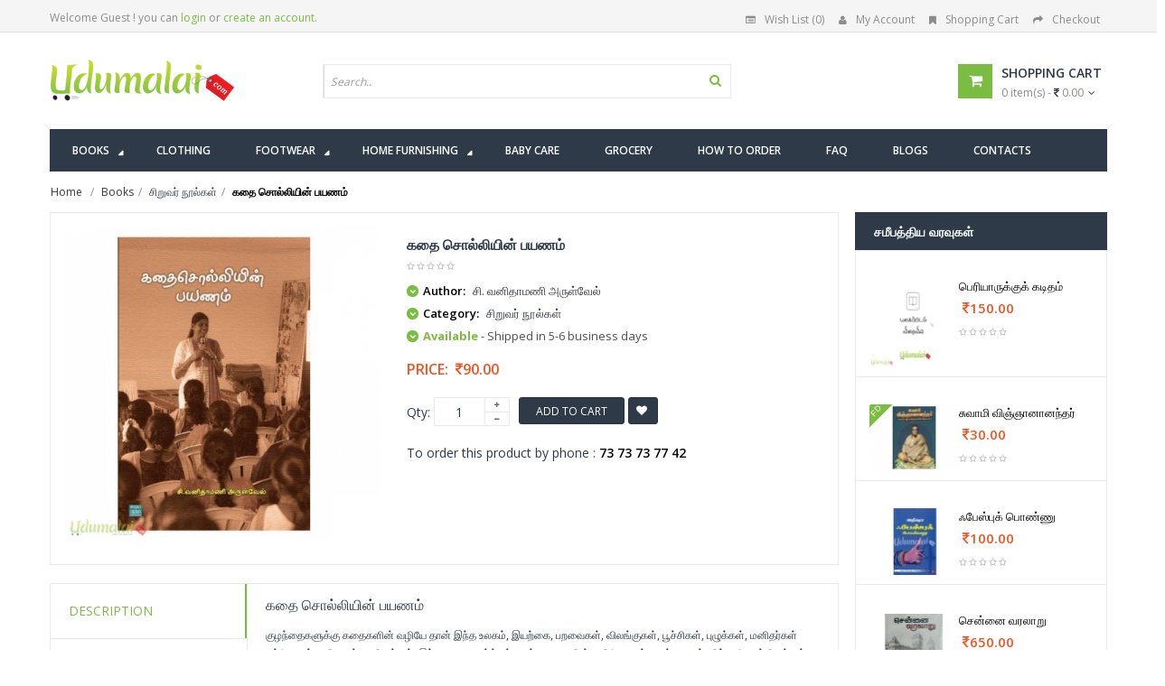

--- FILE ---
content_type: text/html; charset=UTF-8
request_url: https://www.udumalai.com/kathai-solliyin-payanam.htm
body_size: 95218
content:
<!DOCTYPE html>
<html dir="ltr" class="ltr" lang="en"><head>
<meta name="viewport" content="width=device-width">
<meta charset="UTF-8" />
<title>கதை சொல்லியின் பயணம் -  சி. வனிதாமணி அருள்வேல், Buy tamil book Kathai Solliyin Payanam online, C.Vanithamani Arulvel Books, சிறுவர் நூல்கள்</title>
<meta name="description" content="Buy tamil book கதை சொல்லியின் பயணம் online,  சி. வனிதாமணி அருள்வேல், Buy tamil book Kathai Solliyin Payanam online and authored by C.Vanithamani Arulvel, சிறுவர் நூல்கள், buy your favorite tamil books online" />
<meta name="keywords" content="Buy tamil book கதை சொல்லியின் பயணம் online, Buy  சி. வனிதாமணி அருள்வேல் Books, Buy கதை சொல்லியின் பயணம் Online, Buy tamil book Kathai Solliyin Payanam online, C.Vanithamani Arulvel Books, சிறுவர் நூல்கள்,," />
<meta property="og:site_name" content="udumalai.com" />
<meta property="og:title" content="கதை சொல்லியின் பயணம் -  சி. வனிதாமணி அருள்வேல், Buy tamil book Kathai Solliyin Payanam online, C.Vanithamani Arulvel Books, சிறுவர் நூல்கள்" />
<meta property="og:image" content="http://www.udumalai.com/p_images/main_thumb/kathai-solliyin-payanam-86587.jpg" />
<meta property="og:type" content="website" />
<meta property="og:description" content="Buy tamil book கதை சொல்லியின் பயணம் online,  சி. வனிதாமணி அருள்வேல், Buy tamil book Kathai Solliyin Payanam online and authored by C.Vanithamani Arulvel, சிறுவர் நூல்கள், buy your favorite tamil books online" />
<meta property="description" content="Buy tamil book கதை சொல்லியின் பயணம் online,  சி. வனிதாமணி அருள்வேல், Buy tamil book Kathai Solliyin Payanam online and authored by C.Vanithamani Arulvel, சிறுவர் நூல்கள், buy your favorite tamil books online" />
<meta name="robots" content="INDEX,FOLLOW" />
<link rel="icon" type="image/x-icon" href="favicon.ico" />
<link rel="apple-touch-icon" href="apple/apple-touch-icon.png" />
<link rel="apple-touch-icon" href="apple/apple-touch-icon-72x72.png" />
<link rel="apple-touch-icon" href="apple/apple-touch-icon-114x114.png" />
<link href='https://fonts.googleapis.com/css?family=Open+Sans:400,300,600,700,800' rel='stylesheet' type='text/css'>
<link href="catalog/view/theme/lexus_superstore/stylesheet/bootstrap.css" rel="stylesheet" />
<link href="catalog/view/theme/lexus_superstore/stylesheet/stylesheet.min.css" rel="stylesheet" />
<link href="catalog/view/javascript/jquery/ui/themes/ui-lightness/jquery-ui-1.8.16.min.css" rel="stylesheet" />
<link href="catalog/view/theme/lexus_superstore/stylesheet/animation.css" rel="stylesheet" />
<link href="catalog/view/theme/lexus_superstore/stylesheet/font-awesome.min.css" rel="stylesheet" />
<link href="catalog/view/javascript/jquery/colorbox/colorbox.css" rel="stylesheet" />
<link href="catalog/view/theme/lexus_superstore/stylesheet/sliderlayer/css/typo.min.css" rel="stylesheet" />
<link href="catalog/view/theme/lexus_superstore/stylesheet/cis_style.css?v=1.1" rel="stylesheet" />
<script type="text/javascript" src="catalog/view/javascript/jquery/jquery-1.7.1.min.js"></script>
<script type="text/javascript" src="catalog/view/javascript/jquery/ui/jquery-ui-1.8.16.custom.min.js"></script>
<script type="text/javascript" src="catalog/view/javascript/jquery/ui/external/jquery.cookie.min.js"></script>
<script type="text/javascript" src="catalog/view/javascript/jquery/jquery.cycle.js"></script>
<script type="text/javascript" src="catalog/view/javascript/common.min.js"></script>
<script type="text/javascript" src="catalog/view/theme/lexus_superstore/javascript/common.js"></script>
<script type="text/javascript" src="catalog/view/javascript/jquery/bootstrap/bootstrap.min.js"></script>
<script type="text/javascript" src="catalog/view/javascript/jquery/colorbox/jquery.colorbox-min.js"></script>
<script type="text/javascript" src="catalog/view/javascript/validate.min.js"></script><script type="text/javascript" src="catalog/view/javascript/jquery/tabs.js"></script>
<!--[if lt IE 9]>
<script src="catalog/view/javascript/html5.js"></script>
<script src="catalog/view/javascript/respond.min.js"></script>
<link rel="stylesheet" type="text/css" href="catalog/view/theme/lexus_superstore/stylesheet/ie8.css" />
<![endif]-->
</head>
<body id="offcanvas-container" class="offcanvas-container layout-fullwidth fs14 page-product ">
	<section id="page" class="offcanvas-pusher" role="main">
        <header id="header">
            <div id="topbar">
                <div class="container">							
                    						<div class="show-desktop hidden-sm hidden-xs">
                <div class="quick-access pull-left">
                	                        <div class="login links">Welcome Guest !  you can <a href="login.php">login</a> or <a href="register.php">create an account</a>.</div>
                                     </div>
                <div class="quick-top-link pull-right">
                    <ul class="links pull-left">								
                        <li><a href="wishlist.php" class="wishlist-total"><i class="fa fa-list-alt"></i>Wish List (0)</a></li>
                        <li><a href="myaccount.php"><i class="fa fa-user"></i>My Account</a></li>
                        <li><a href="cart.php"><i class="fa fa-bookmark"></i>Shopping Cart</a></li>
                        <li><a class="last" href="cart.php"><i class="fa fa-share"></i>Checkout</a></li>
                    </ul>	
                </div>
            </div>
            <div class="show-mobile hidden-lg hidden-md">
                <div class="quick-cart pull-left">
                    <div class="quickaccess-toggle">
                        <a href="cart.php"><i class="fa fa-shopping-cart"></i></a>	
                    </div>
                </div>                
                <div class="quick-user pull-left">
                    <div class="quickaccess-toggle">
                        <i class="fa fa-user"></i>
                    </div>
                    <div class="inner-toggle">
                                                    <div class="login links">Welcome Guest !  you can <a href="login.php">login</a> or <a href="register.php">create an account</a>.</div>
                                             </div>
                </div>
                <div class="quick-access pull-left">
                    <div class="quickaccess-toggle">
                        <i class="fa fa-tasks"></i>															
                    </div>	
                    <div class="inner-toggle">
                        <ul class="links">									
                            <li><a href="wishlist.php" class="wishlist-total"><i class="fa fa-list-alt"></i>Wish List (0)</a></li>
                            <li><a href="myaccount.php"><i class="fa fa-user"></i>My Account</a></li>
                            <li><a class="last" href="cart.php"><i class="fa fa-share"></i>Checkout</a></li>
                        </ul>								
                    </div>						
                </div>
            </div>                </div>
            </div>
            <div id="header-main">	
                <div class="row">
                    <div class="container">
                      						<div class="col-lg-3 col-md-3 col-sm-5 col-xs-12 logo inner">
							<div id="logo-theme" class="logo-store" >
								<a href="./">
									<img src="image/udumalai-logo.png" title="கதை சொல்லியின் பயணம் -  சி. வனிதாமணி அருள்வேல், Buy tamil book Kathai Solliyin Payanam online, C.Vanithamani Arulvel Books, சிறுவர் நூல்கள்" alt="கதை சொல்லியின் பயணம் -  சி. வனிதாமணி அருள்வேல், Buy tamil book Kathai Solliyin Payanam online, C.Vanithamani Arulvel Books, சிறுவர் நூல்கள்" />
								</a>
							</div>
						</div>

						<div id="search" class="col-lg-7 col-md-7 col-sm-7 col-xs-12">
							<div class="input-group">
								<div class=" box search_box">
                                    <form method="POST" name="searchForm" id="searchForm" action="">                                        
                                        <div id="search1" class="search pull-left">
											<input type="text" name="keyword" id="keyword" autocomplete="off" placeholder="Search.." value="" maxlength="70" class="input-search form-control">
											<span class="button-search fa fa-search"></span>
										</div>
                                    </form>
                                	<div class="clear clr"></div>
                            	</div>																							
                             </div>						
						</div>					

						<div class="col-lg-2 col-md-2 shopping-cart inner hidden-xs hidden-sm">
							<div class="cart-top">
								<div id="cart" class="clearfix btn-group">
                                    <div class="heading media">		
                                        <div class="pull-left">
                                            <i class="icon-cart fa fa-shopping-cart"></i>
                                        </div>
                                        <div class="cart-inner media-body">
                                            <h4>Shopping Cart</h4>
                                            <a href="cart.php"><span id="cart-total">0 item(s) - <i class="fa fa-rupee"></i> 0.00</span><i class="fa fa-angle-down"></i></a>
                                        </div>
                                    </div>	
                                    <div class="content dropdown-menu">
                                        <div class="empty">Your shopping cart is empty!</div>
                                    </div>  
								</div>							
                            </div>
						</div>  	
                    </div>
                </div>
            </div>	
            <div class="custom-menu">
                <div id="pav-mainnav">			
                    <div class="container">
                        <div class="pav-megamenu">
	<div class="navbar navbar-default">
		<div id="mainmenutop" class="megamenu" role="navigation">
			<div class="navbar-header">
				<a class="navbar-toggle hidden-lg hidden-md" href="javascript:;" data-target=".navbar-collapse" data-toggle="collapse">
		        	<span class="fa fa-bars"></span>		        
		     	</a>
				<div class="collapse navbar-collapse navbar-ex1-collapse hidden-sm hidden-xs">
					<ul class="nav navbar-nav megamenu">
                    	<!--<li class="home" ><a href="./"><span class="menu-title"><i class="fa fa-home"></i>&nbsp; Home</span></a></li>-->
                        
                        <li class="full-width parent dropdown"><a href="book-shop.htm" class="dropdown-toggle" data-toggle="dropdown"><span class="menu-title">Books</span><b class="caret"></b></a>
                        
                        	<div class="dropdown-menu ddm-books">
                            	<div class="dropdown-menu-inner">
                            		<div class="row">
                                    	<!-- Col 1 -->
                                        <div class="mega-col col-xs-12 col-sm-12 col-md-3"> 
                                        	<div class="mega-col-inner">
                                            <div class="pavo-widget" id="pavowid-9">	
                                            	<h4 class="menu-title"><span class="menu-title"><em class="fa fa-caret-right"></em><a href="all-authors.php">எழுத்தாளர்கள்</a></span></h4>
													<div class="widget-html">
                                                        <div class="widget-inner">
                                                             <ul>
                                                      			<li><a href="indira-parthasarathy-books.htm">இந்திரா பார்த்தசாரதி</a></li><li><a href="perumal-murugan-books.htm">&#2986;&#3014;&#2992;&#3009;&#2990;&#3006;&#2995;&#3021; &#2990;&#3009;&#2992;&#3009;&#2965;&#2985;&#3021;</a></li><li><a href="lakshmi-books.htm">&#2994;&#2965;&#3021;&#2999;&#3021;&#2990;&#3007;</a></li><li><a href="k-nammalvar-books.htm">கோ.நம்மாழ்வார்</a></li><li><a href="erode-kathir-books.htm">ஈரோடு கதிர்</a></li><li><a href="osho-books.htm">ஒஷோ</a></li><li><a href="chitra-bala-books.htm">&#2970;&#3007;&#2980;&#3021;&#2992;&#3006; &#2986;&#3006;&#2994;&#3006;</a></li><li><a href="iraianbu-ias-books.htm">வெ.இறையன்பு</a></li><li><a href="latha-books.htm">லதா</a></li><li><a href="judge-k-chandru-books.htm">நீதியரசர் கே. சந்துரு</a></li><li><a href="saranya-hema-books.htm">சரண்யா ஹேமா</a></li><li><a href="s-balabharathi-books.htm">யெஸ் பாலபாரதி</a></li>                                                      		</ul>
                                                        </div>
                                                     </div>
                                              </div>
                                              </div>
                                         </div>
                                         <!-- Col 2 -->
                                         <div class="mega-col col-xs-12 col-sm-12 col-md-3"> 
                                        	<div class="mega-col-inner">
                                            <div class="pavo-widget" id="pavowid-9">	
                                            	<h4 class="menu-title"><span class="menu-title"><em class="fa fa-caret-right"></em>&nbsp;</span></h4>
													<div class="widget-html">
                                                        <div class="widget-inner">
                                                            <ul>
                                                      			<li><a href="pa-raghavan-books.htm">&#2986;&#3006;.&#2992;&#3006;&#2965;&#2997;&#2985;&#3021;</a></li><li><a href="vedhathiri-maharishi-books.htm">வேதாத்திரி மகரிஷி</a></li><li><a href="suba-books.htm">சுபா</a></li><li><a href="endamuree-veeradaranath-books.htm">எண்டமூரி வீரேந்திரநாத்</a></li><li><a href="ku-ve-balasubramaniyan-books.htm">கு.வெ.பாலசுப்பிரமணியன்</a></li><li><a href="kannadasan-books.htm">கண்ணதாசன்</a></li><li><a href="s-ramakrishnan-books.htm">எஸ். ராமகிருஷ்ணன்</a></li><li><a href="vivekanandar-books.htm">&#2997;&#3007;&#2997;&#3015;&#2965;&#3006;&#2985;&#2984;&#3021;&#2980;&#2992;&#3021;</a></li><li><a href="mannar-mannan-books.htm">மன்னர் மன்னன்</a></li><li><a href="vannathasan-books.htm">வண்ணதாசன்</a></li><li><a href="l-kailasam-books.htm">எல். கைலாசம்</a></li><li><a href="karunanithi-books.htm">கலைஞர் கருணாநிதி</a></li>                                                      		</ul>	
                                                        </div>
                                                     </div>
                                              </div>
                                              </div>
                                         </div>
                                         <!-- Col 3 -->
                                         <div class="mega-col col-xs-12 col-sm-12 col-md-3"> 
                                        	<div class="mega-col-inner">
                                            <div class="pavo-widget" id="pavowid-9">	
                                            	<h4 class="menu-title"><span class="menu-title"><em class="fa fa-caret-right"></em><a href="all-category.php">வகைகள்</a></span></h4>
													<div class="widget-html">
                                                        <div class="widget-inner">
                                                            <ul>
                                                      			<li><a href="palangala-elakkiyangal-books.htm">பழங்கால இலக்கியங்கள்</a></li><li><a href="sidda-medicine-books.htm">சித்த மருத்துவம்</a></li><li><a href="suya-munnetram-books.htm">சுயமுன்னேற்றம்</a></li><li><a href="kalvettukal-tholliyal-thurai-books.htm">கல்வெட்டுக்கள் தொல்லியல் துறை</a></li><li><a href="vattara-noolgal-books.htm">வட்டார நூல்கள்</a></li><li><a href="varthagam-books.htm">வர்த்தகம்</a></li><li><a href="nadakangal-books.htm">நாடகங்கள்</a></li><li><a href="school-guides-books.htm">பள்ளி உரை நூல்கள்</a></li><li><a href="arasiyal-books.htm">அரசியல்</a></li><li><a href="yoga-books.htm">யோகா/தியானம்</a></li><li><a href="arimugam-books.htm">அறிமுகம்</a></li><li><a href="penkalukkaka-books.htm">பெண்களுக்காக</a></li>                                                      		</ul>	
                                                        </div>
                                                     </div>
                                              </div>
                                              </div>
                                         </div>
                                         <!-- Col 2 -->
                                         <div class="mega-col col-xs-12 col-sm-12 col-md-3"> 
                                        	<div class="mega-col-inner">
                                            <div class="pavo-widget" id="pavowid-9">	
                                            	<h4 class="menu-title"><span class="menu-title"><em class="fa fa-caret-right"></em>&nbsp;</span></h4>
													<div class="widget-html">
                                                        <div class="widget-inner">
                                                            <ul>
                                                      			<li><a href="english-translation-books.htm">ஆங்கில மொழிபெயர்ப்பு</a></li><li><a href="antharangam-books.htm">அந்தரங்கம்</a></li><li><a href="enviornment-and-ecology-books.htm">சூழலியல்</a></li><li><a href="kuduba-novel-books.htm">குடும்ப நாவல்கள்</a></li><li><a href="periyariyal-books.htm">பெரியாரியல்</a></li><li><a href="cinema-books.htm">சினிமா</a></li><li><a href="siruvar-noolgal-books.htm">சிறுவர் நூல்கள்</a></li><li><a href="literature-books.htm">இலக்கியம்</a></li><li><a href="siru-kathaikal-books.htm">சிறுகதைகள்</a></li><li><a href="children-stories-books.htm">சிறுவர் இலக்கியம்</a></li><li><a href="science-books.htm">அறிவியல்</a></li><li><a href="thirukural-books.htm">திருக்குறள்</a></li>                                                      		</ul>	
                                                        </div>
                                                     </div>
                                              </div>
                                              </div>
                                         </div>
										
                                    </div>
                                 </div>
                             </div>
                             
                        </li>
                         
                          <li class=""><a href="clothing-shop.htm"><span class="menu-title">Clothing</span></a></li>
                          
                          <li class="pav-parrent parent dropdown"><a href="footwear-shop.htm" class="dropdown-toggle" data-toggle="dropdown"><span class="menu-title">Footwear</span><b class="caret"></b></a>
                              
                               <div class="dropdown-menu ddm-footwear">
                                    <div class="dropdown-menu-inner">
                                        <div class="row">
                                            
                                            														
														<div class="mega-col col-xs-12 col-sm-12 col-md-4"> 
                                                                <div class="mega-col-inner">
                                                                <h4 class="menu-title"><span class="menu-title"><em class="fa fa-caret-right"></em><a href="men-footwear.htm">Men FOOTWEAR</a></span></h4>
                                                                        <ul>
                                                                        <li>
                                                                        <div class="product-block">
																							<div class="image">
																							
																							<a href="lazo-model-no-6012-tan.htm" title="LAZO MODEL NO 6012(tan)">
																								<img class="img img-responsive" src="p_images/big_thumb/lazo-model-no-6012-tan-33138.jpg" alt="LAZO MODEL NO 6012(tan)" />
																							</a>
																							</div>
																							<div class="product-meta">	
																								<div class="name"><a href="lazo-model-no-6012-tan.htm">LAZO MODEL NO 6012(tan)</a></div>
																								<div class="price"><span class="price-new">&nbsp;<i class="fa fa-inr"></i> 299.00</span></div>
																							</div>
																						</div>		
                                                                        </li>
                                                                        <hr />
                                                                        <li><a href="men-footwear.htm">View All Products</a></li>
                                                                        <li>&nbsp;</li>
                                                                        </ul>  
                                                                </div>
                                                             </div>
														
																												
														<div class="mega-col col-xs-12 col-sm-12 col-md-4"> 
                                                                <div class="mega-col-inner">
                                                                <h4 class="menu-title"><span class="menu-title"><em class="fa fa-caret-right"></em><a href="women-footwear.htm">Women FOOTWEAR</a></span></h4>
                                                                        <ul>
                                                                        <li>
                                                                        <div class="product-block">
																							<div class="image">
																							
																							<a href="ace-footwear-a5-black.htm" title="ACE Footwear A5 (Black)">
																								<img class="img img-responsive" src="p_images/big_thumb/ace-footwear-a5-black-75445.jpg" alt="ACE Footwear A5 (Black)" />
																							</a>
																							</div>
																							<div class="product-meta">	
																								<div class="name"><a href="ace-footwear-a5-black.htm">ACE Footwear A5 (Black)</a></div>
																								<div class="price"><span class="price-new">&nbsp;<i class="fa fa-inr"></i> 250.00</span></div>
																							</div>
																						</div>		
                                                                        </li>
                                                                        <hr />
                                                                        <li><a href="women-footwear.htm">View All Products</a></li>
                                                                        <li>&nbsp;</li>
                                                                        </ul>  
                                                                </div>
                                                             </div>
														
																									
                                            <div class="mega-col col-xs-12 col-sm-12 col-md-4"> 
                                             	<div class="box banner-center effect">
                                                    <a class="overlay" href="footwear-shop.htm">&nbsp;</a>
                                                    <a href="footwear-shop.htm" title="VKC Pride Sandals For Men & Women"><img class="img-responsive img-banner" height="285px" src="image/data/banner/menu-vkc-pride-kajal.jpg" alt="VKC Pride Sandals For Men & Women"></a>
                                                    <div class="description"><p><a class="btn-shop-now btn-left" href="footwear-shop.htm"><span>Shop now</span><img alt="icon" src="image/data/banner/arrow.png"></a></p></div>
                                                </div>
                                            </div>
                                            
                                        </div>
                                     </div>
                                 </div>
                          
                          </li>
                          
                          
                          <li class="pav-parrent parent dropdown"><a href="home-furnishing-shop.htm" class="dropdown-toggle" data-toggle="dropdown"><span class="menu-title">Home Furnishing</span><b class="caret"></b></a>
                          
                          	  <div class="dropdown-menu ddm-home-furnishing">
                                    <div class="dropdown-menu-inner">
                                        <div class="row">
                                            
                                            														
														<div class="mega-col col-xs-12 col-sm-12 col-md-6"> 
                                                                <div class="mega-col-inner">
                                                                <h4 class="menu-title"><span class="menu-title"><em class="fa fa-caret-right"></em><a href="bed-sheets-footwear.htm">Bed Sheets FOOTWEAR</a></span></h4>
                                                                        <ul>
                                                                        <li>
                                                                        <div class="product-block">
																							<div class="image">
																							
																							<a href="eaton-stripes-king-size-bed-sheet-set.htm" title="EATON STRIPES - King Size Bed Sheet Set">
																								<img class="img img-responsive" src="p_images/big_thumb/eaton-stripes-king-size-bed-sheet-set-50140.jpg" alt="EATON STRIPES - King Size Bed Sheet Set" />
																							</a>
																							</div>
																							<div class="product-meta">	
																								<div class="name"><a href="eaton-stripes-king-size-bed-sheet-set.htm">EATON STRIPES - King Size Bed Sheet Set</a></div>
																								<div class="price"><span class="price-new">&nbsp;<i class="fa fa-inr"></i> 1499.00</span></div>
																							</div>
																						</div>		
                                                                        </li>
                                                                        <hr />
                                                                        <li><a href="home-furnishing-bed-sheets.htm">View All Products</a></li>
                                                                        <li>&nbsp;</li>
                                                                        </ul>  
                                                                </div>
                                                             </div>
														
																												
														<div class="mega-col col-xs-12 col-sm-12 col-md-6"> 
                                                                <div class="mega-col-inner">
                                                                <h4 class="menu-title"><span class="menu-title"><em class="fa fa-caret-right"></em><a href="bath-towels-footwear.htm">Bath Towels FOOTWEAR</a></span></h4>
                                                                        <ul>
                                                                        <li>
                                                                        <div class="product-block">
																							<div class="image">
																							
																							<a href="bath-terry-towel-pink.htm" title="Bath Terry Towel Pink">
																								<img class="img img-responsive" src="p_images/big_thumb/bath-terry-towel-pink-11168.jpg" alt="Bath Terry Towel Pink" />
																							</a>
																							</div>
																							<div class="product-meta">	
																								<div class="name"><a href="bath-terry-towel-pink.htm">Bath Terry Towel Pink</a></div>
																								<div class="price"><span class="price-new">&nbsp;<i class="fa fa-inr"></i> 399.00</span></div>
																							</div>
																						</div>		
                                                                        </li>
                                                                        <hr />
                                                                        <li><a href="home-furnishing-bath-towels.htm">View All Products</a></li>
                                                                        <li>&nbsp;</li>
                                                                        </ul>  
                                                                </div>
                                                             </div>
														
																									
                                        </div>
                                     </div>
                                 </div>
                          
                          </li>
                          
                           <li class=""><a href="baby-care-shop.htm"><span class="menu-title">Baby Care</span></a></li>
                           <li class=""><a href="grocery-shop.htm"><span class="menu-title">Grocery</span></a></li>                           
                           <!--<li class="parent dropdown"><a class="dropdown-toggle" data-toggle="dropdown" href="clothing-shop.htm"><span class="menu-title">Clothing</span><b class="caret"></b></a></li>-->                            
                           <li class=""><a href="how-to-order.htm"><span class="menu-title">How to Order</span></a></li>
                           <li class=""><a href="faq.htm"><span class="menu-title">FAQ</span></a></li>
                           <li class=""><a href="http://udumalaionline.blogspot.in/" target="_blank"><span class="menu-title">Blogs</span></a></li>
                           <li class=""><a href="contact-us.htm"><span class="menu-title">Contacts</span></a></li>
                            
                       </ul>                       				
                  </div>
			</div>
		</div>
	</div>
</div> 						
                    </div>					
                </div>
            </div>				
    	</header>
		<section id="sys-notification">
            <div class="container">
                <div id="notification"></div>
            </div>
        </section>
        <section id="columns" class="offcanvas-siderbars">
            <div class="row visible-xs">
                <div class="container"> 
                    <div class="offcanvas-sidebars-buttons">
                        <button type="button" data-for="column-left" class="pull-left btn btn-danger btn-theme-default"><i class="fa fa-sort-amount-asc"></i> Sidebar Left</button>
                        <button type="button" data-for="column-right" class="pull-right btn btn-danger btn-theme-default">Sidebar Right <i class="fa fa-sort-amount-desc"></i></button>
                    </div>
                </div>
            </div>
            <div id="breadcrumb">
                <ol class="breadcrumb container">
                    <li><a href="./"><span>Home</span></a></li>
                    <li><a href="book-shop.htm"><span>Books</span></a></li><li><a href="siruvar-noolgal-books.htm"><span>சிறுவர் நூல்கள்</span></a></li><li><a href="kathai-solliyin-payanam.htm"><strong>கதை சொல்லியின் பயணம்</strong></a></li>                </ol>
            </div>
            <div class="container">
				<div class="row">
                    <section class="col-md-9">  
                        <div id="content" class="product-detail">
                            <div class="product-info">
                            <div class="row">			
                            	                                <div class="col-lg-5 col-sm-5 col-md-5 col-xs-12 image-container">
                                    <!--<span class="product-label product-label-special"><span>new</span></span>-->
                                    <div class="image">
                                    	                                        <a title="கதை சொல்லியின் பயணம்">
                                            <img src="p_images/main_thumb/kathai-solliyin-payanam-86587.jpg" title="kathai-solliyin-payanam-86587.jpg" alt="kathai-solliyin-payanam-86587.jpg" id="image" data-zoom-image="p_images/kathai-solliyin-payanam-86587.jpg" class="product-image-zoom img-responsive"/>
                                        </a>
                                    </div>
                                                                    </div>		
                                <!--<div class="col-lg-1 col-sm-1 col-md-1 col-xs-12"></div>-->        
                                <div class="col-lg-7 col-sm-7 col-md-7 col-xs-12 product-view">				
                                    <h1>கதை சொல்லியின் பயணம்</h1>	
                                                                        <div class="review">
                                        <div><img src="catalog/view/theme/lexus_superstore/image/stars-0.png" alt="0 reviews">&nbsp;&nbsp;</div>
                                    </div>
                                    <div class="description">
                                                                                        <p>
															<i class="fa fa-chevron-down"></i>
															<b>Author:</b> 
															 சி. வனிதாமணி அருள்வேல்
														  </p><p>
															<i class="fa fa-chevron-down"></i>
															<b>Category:</b> 
															<a href="siruvar-noolgal-books.htm"><span>சிறுவர் நூல்கள்</span></a>
														  </p>                                             
                                           <p><i class="fa fa-chevron-down"></i> <span class="green bold font13px">Available</span><span class="gray70 font13px"> - Shipped in 5-6 business days</span></p>                     	
                                    </div>
                                                                        <div class="price">
                                        <div class="price-gruop">
                                            <span>Price:</span>
                                            <span class="price-new">&nbsp;<i class="fa fa-inr"></i>90.00</span>                                        </div>
                                    </div>
                                                                        	<input type="hidden" name="item_id" id="item_id" value="32103" >
                                                                        <div class="product-extra">
                                        <div class="quantity-adder pull-left">
                                            <div class="quantity-number pull-left">
                                                <span>Qty:</span>
                                                <input type="text" maxlength="3" onKeyPress="return isNumberKey(event)" name="quantity" id="qty" size="1" value="1" />
                                            </div>
                                            <div class="quantity-wrapper pull-left">
                                                <span class="add-up add-action fa fa-plus"></span> 
                                                <span class="add-down add-action fa fa-minus"></span>
                                            </div>
                                        </div>											
                                        <div class="cart pull-left">	
                                        					
                                            <button id="button-cart" class="btn btn-shopping-cart add2cart" data-id="32698">						
                                                <span>Add to Cart</span>
                                            </button> 
                                                                                        <a id="button-wish" class="wishlist btn fa fa-heart btn-theme-default add2wish" data-id="32698">&nbsp;</a>				
                                        </div>
                                    </div>
                        			<div class="product-extra">
                                   	To order this product by phone : <strong>73 73 73 77 42</strong>
                                    </div>
                                    <div class="share">
                                        <!-- AddThis Button BEGIN --> 				
                                        <script type="text/javascript" src="//s7.addthis.com/js/300/addthis_widget.js#pubid=ra-5507d4d317410529" async="async"></script>
<div class="addthis_sharing_toolbox"></div>                                        <!-- AddThis Button END -->
                                    </div>                 
                                </div>
                            </div>
                        </div>
                            <div class="tabs-group box row-fuild">
                                <div id="tabs" class="htabs col-lg-3 col-md-3 col-sm-3 col-xs-12">
                                    <ul class="nav nav-tabs clearfix">
                                        <li><a href="#tab-description">Description</a></li>			
                                        <li><a href="#tab-review">Reviews</a></li>
                                    </ul>			
                                </div>
                                <div class="tab-content col-lg-9 col-md-9 col-sm-9 col-xs-12"> 
                                    <div id="tab-description">
                                        <h2>கதை சொல்லியின் பயணம்</h2>
                                        <p class="marginB15"></p>
                                        <p>குழந்தைகளுக்கு கதைகளின் வழியே தான் இந்த உலகம், இயற்கை, பறவைகள், விலங்குகள், பூச்சிகள், புழுக்கள், மனிதர்கள் எல்லோரும் அறிமுகம் ஆகிறார்கள். இந்த உலக யதார்த்தத்தைக் கதைகளின் வழியே தான் குழந்தைகள் புரிந்து கொள்கிறார்கள்.<br />
ஒருவகையில் இந்த உலகம் கதைகளிலேயே வாழ்கிறது. எல்லா மனிதர்களுக்கும் விலங்குகளுக்கும் பறவைகளுக்கும் புழு பூச்சிகளுக்கும் கதைகள் இருக்கின்றன. அதனால் தான் கதைகள் மனிதர்களை வசியம் செய்கின்றன. அவர்களைத் தங்கள் விருப்பப்படி இயக்குகின்றன.</p>
                                    </div>
                                    <div id="tab-review" class="no-margin">
                                        <div id="review"></div>
                                        <h3 id="review-title">கதை சொல்லியின் பயணம் - Product Reviews</h3>
                                        <hr />
                                        <p>No reviews available</p>
                                    </div>
                                </div> 
                            </div>
                            <div class="box product-related clearfix">	
                            								<div class="box-heading"><span>Related Products</span></div>
                                <div id="related" class="slide row-fuild" data-interval="0">
                                    <div class="carousel-controls">
                                      <a class="carousel-control left fa fa-angle-left" href="#related" data-slide="prev"></a>
                                      <a class="carousel-control right fa fa-angle-right" href="#related" data-slide="next"></a>
                                    </div>
                                    <div class="box-content carousel-inner">
                                			<div class="item active">
                                            	<div class="row box-product">		
												   <div class="col-lg-3 col-md-3 col-sm-6 col-xs-12 product-cols">
                                                                            <div class="product-block">
                                                                                <div class="image">
                                                                                <span class="fs-label" data-toggle="tooltip" data-placement="right" title="Fast Delivery">FD</span>
                                                                                <a href="shri-ramakrishnar-arulya-kaathaigal.htm" title="ஸ்ரீராமகிருஷ்ணர்  அருளிய கதைகள்">
                                                                                    <img class="img img-responsive" src="p_images/big_thumb/shri-ramakrishnar-arulya-kaathaigal-14264.jpg" alt="ஸ்ரீராமகிருஷ்ணர்  அருளிய கதைகள்" />
                                                                                </a>
                                                                                <!-- zoom image-->
                                                                                <a href="p_images/main_thumb/shri-ramakrishnar-arulya-kaathaigal-14264.jpg" class="btn btn-theme-default colorbox product-zoom" title="ஸ்ரீராமகிருஷ்ணர்  அருளிய கதைகள்"><i class="fa fa-search-plus"></i></a>
                                                                                <!-- Swap image -->
                                                                                <a class="pav-colorbox btn btn-theme-default" href="quickview-shri-ramakrishnar-arulya-kaathaigal.htm"><em class="fa fa-eye"></em><span>Quick View</span></a>
                                                                                </div>
                                                                                <div class="product-meta">	
                                                                                    <div class="name"><a href="shri-ramakrishnar-arulya-kaathaigal.htm">ஸ்ரீராமகிருஷ்ணர்  அருளிய கதைகள்</a></div>
                                                                                    <div class="description">
                                                                                        
                                                                                    </div>
                                                                                    <div class="price"><span class="price-new">&nbsp;<i class="fa fa-inr"></i>55.00</span></div>
                                                                                    <div class="rating"><img src="catalog/view/theme/lexus_superstore/image/stars-0.png" alt="0"></div>
                                                                                    <div class="action">
																						<div class="cart">
																							<button onclick="addToCart('4854','4282');" class="btn btn-shopping-cart">
																					<span>Add to Cart</span>
																				</button>
																						</div>
																						<div class="button-group">
																							<div class="wishlist">
																								<a onclick="addToWishList('4854','4282');" title="Add to Wish List" class="fa fa-heart product-icon">
																									<span>Add to Wish List</span>
																								</a>	
																							</div>
																						</div>
																					</div>
                                                                                </div>
                                                                            </div>
                                                                        </div><div class="col-lg-3 col-md-3 col-sm-6 col-xs-12 product-cols">
                                                                            <div class="product-block">
                                                                                <div class="image">
                                                                                
                                                                                <a href="heidy.htm" title="ஹெய்டி">
                                                                                    <img class="img img-responsive" src="p_images/big_thumb/heidy-45036.jpg" alt="ஹெய்டி" />
                                                                                </a>
                                                                                <!-- zoom image-->
                                                                                <a href="p_images/main_thumb/heidy-45036.jpg" class="btn btn-theme-default colorbox product-zoom" title="ஹெய்டி"><i class="fa fa-search-plus"></i></a>
                                                                                <!-- Swap image -->
                                                                                <a class="pav-colorbox btn btn-theme-default" href="quickview-heidy.htm"><em class="fa fa-eye"></em><span>Quick View</span></a>
                                                                                </div>
                                                                                <div class="product-meta">	
                                                                                    <div class="name"><a href="heidy.htm">ஹெய்டி</a></div>
                                                                                    <div class="description">
                                                                                        
                                                                                    </div>
                                                                                    <div class="price"><span class="price-new">&nbsp;<i class="fa fa-inr"></i>30.00</span></div>
                                                                                    <div class="rating"><img src="catalog/view/theme/lexus_superstore/image/stars-0.png" alt="0"></div>
                                                                                    <div class="action">
																						<div class="cart">
																							<button onclick="addToCart('6240','5435');" class="btn btn-shopping-cart">
																					<span>Add to Cart</span>
																				</button>
																						</div>
																						<div class="button-group">
																							<div class="wishlist">
																								<a onclick="addToWishList('6240','5435');" title="Add to Wish List" class="fa fa-heart product-icon">
																									<span>Add to Wish List</span>
																								</a>	
																							</div>
																						</div>
																					</div>
                                                                                </div>
                                                                            </div>
                                                                        </div><div class="col-lg-3 col-md-3 col-sm-6 col-xs-12 product-cols">
                                                                            <div class="product-block">
                                                                                <div class="image">
                                                                                <span class="fs-label" data-toggle="tooltip" data-placement="right" title="Fast Delivery">FD</span>
                                                                                <a href="kathai-malar-4864.htm" title="கதை மலர் பாகம் 10 ">
                                                                                    <img class="img img-responsive" src="p_images/big_thumb/kathai-malar-52161.jpg" alt="கதை மலர் பாகம் 10 " />
                                                                                </a>
                                                                                <!-- zoom image-->
                                                                                <a href="p_images/main_thumb/kathai-malar-52161.jpg" class="btn btn-theme-default colorbox product-zoom" title="கதை மலர் பாகம் 10 "><i class="fa fa-search-plus"></i></a>
                                                                                <!-- Swap image -->
                                                                                <a class="pav-colorbox btn btn-theme-default" href="quickview-kathai-malar-4864.htm"><em class="fa fa-eye"></em><span>Quick View</span></a>
                                                                                </div>
                                                                                <div class="product-meta">	
                                                                                    <div class="name"><a href="kathai-malar-4864.htm">கதை மலர் பாகம் 10 </a></div>
                                                                                    <div class="description">
                                                                                        
                                                                                    </div>
                                                                                    <div class="price"><span class="price-new">&nbsp;<i class="fa fa-inr"></i>35.00</span></div>
                                                                                    <div class="rating"><img src="catalog/view/theme/lexus_superstore/image/stars-0.png" alt="0"></div>
                                                                                    <div class="action">
																						<div class="cart">
																							<button onclick="addToCart('4864','4292');" class="btn btn-shopping-cart">
																					<span>Add to Cart</span>
																				</button>
																						</div>
																						<div class="button-group">
																							<div class="wishlist">
																								<a onclick="addToWishList('4864','4292');" title="Add to Wish List" class="fa fa-heart product-icon">
																									<span>Add to Wish List</span>
																								</a>	
																							</div>
																						</div>
																					</div>
                                                                                </div>
                                                                            </div>
                                                                        </div><div class="col-lg-3 col-md-3 col-sm-6 col-xs-12 product-cols">
                                                                            <div class="product-block">
                                                                                <div class="image">
                                                                                
                                                                                <a href="irakkai-virikkum-maram.htm" title="இறக்கை விரிக்கும் மரம்">
                                                                                    <img class="img img-responsive" src="p_images/big_thumb/irakkai-virikkum-maram-85633.jpg" alt="இறக்கை விரிக்கும் மரம்" />
                                                                                </a>
                                                                                <!-- zoom image-->
                                                                                <a href="p_images/main_thumb/irakkai-virikkum-maram-85633.jpg" class="btn btn-theme-default colorbox product-zoom" title="இறக்கை விரிக்கும் மரம்"><i class="fa fa-search-plus"></i></a>
                                                                                <!-- Swap image -->
                                                                                <a class="pav-colorbox btn btn-theme-default" href="quickview-irakkai-virikkum-maram.htm"><em class="fa fa-eye"></em><span>Quick View</span></a>
                                                                                </div>
                                                                                <div class="product-meta">	
                                                                                    <div class="name"><a href="irakkai-virikkum-maram.htm">இறக்கை விரிக்கும் மரம்</a></div>
                                                                                    <div class="description">
                                                                                        
                                                                                    </div>
                                                                                    <div class="price"><span class="price-new">&nbsp;<i class="fa fa-inr"></i>40.00</span></div>
                                                                                    <div class="rating"><img src="catalog/view/theme/lexus_superstore/image/stars-0.png" alt="0"></div>
                                                                                    <div class="action">
																						<div class="cart">
																							<button onclick="addToCart('18294','17536');" class="btn btn-shopping-cart">
																					<span>Add to Cart</span>
																				</button>
																						</div>
																						<div class="button-group">
																							<div class="wishlist">
																								<a onclick="addToWishList('18294','17536');" title="Add to Wish List" class="fa fa-heart product-icon">
																									<span>Add to Wish List</span>
																								</a>	
																							</div>
																						</div>
																					</div>
                                                                                </div>
                                                                            </div>
                                                                        </div>	</div>
                                                                          </div>
                                                                          <div class="item">
                                                                            <div class="row box-product"><div class="col-lg-3 col-md-3 col-sm-6 col-xs-12 product-cols">
                                                                            <div class="product-block">
                                                                                <div class="image">
                                                                                
                                                                                <a href="kathaisolliyin-eli.htm" title="கதைசொல்லி எலி">
                                                                                    <img class="img img-responsive" src="p_images/big_thumb/kathaisolliyin-eli-05536.jpg" alt="கதைசொல்லி எலி" />
                                                                                </a>
                                                                                <!-- zoom image-->
                                                                                <a href="p_images/main_thumb/kathaisolliyin-eli-05536.jpg" class="btn btn-theme-default colorbox product-zoom" title="கதைசொல்லி எலி"><i class="fa fa-search-plus"></i></a>
                                                                                <!-- Swap image -->
                                                                                <a class="pav-colorbox btn btn-theme-default" href="quickview-kathaisolliyin-eli.htm"><em class="fa fa-eye"></em><span>Quick View</span></a>
                                                                                </div>
                                                                                <div class="product-meta">	
                                                                                    <div class="name"><a href="kathaisolliyin-eli.htm">கதைசொல்லி எலி</a></div>
                                                                                    <div class="description">
                                                                                        
                                                                                    </div>
                                                                                    <div class="price"><span class="price-new">&nbsp;<i class="fa fa-inr"></i>50.00</span></div>
                                                                                    <div class="rating"><img src="catalog/view/theme/lexus_superstore/image/stars-0.png" alt="0"></div>
                                                                                    <div class="action">
																						<div class="cart">
																							<button onclick="addToCart('37511','36916');" class="btn btn-shopping-cart">
																					<span>Add to Cart</span>
																				</button>
																						</div>
																						<div class="button-group">
																							<div class="wishlist">
																								<a onclick="addToWishList('37511','36916');" title="Add to Wish List" class="fa fa-heart product-icon">
																									<span>Add to Wish List</span>
																								</a>	
																							</div>
																						</div>
																					</div>
                                                                                </div>
                                                                            </div>
                                                                        </div><div class="col-lg-3 col-md-3 col-sm-6 col-xs-12 product-cols">
                                                                            <div class="product-block">
                                                                                <div class="image">
                                                                                
                                                                                <a href="kathaikul-vidukathai.htm" title="கதைக்குள் (விடு)கதை">
                                                                                    <img class="img img-responsive" src="p_images/big_thumb/kathaikul-vidukathai-26172.jpg" alt="கதைக்குள் (விடு)கதை" />
                                                                                </a>
                                                                                <!-- zoom image-->
                                                                                <a href="p_images/main_thumb/kathaikul-vidukathai-26172.jpg" class="btn btn-theme-default colorbox product-zoom" title="கதைக்குள் (விடு)கதை"><i class="fa fa-search-plus"></i></a>
                                                                                <!-- Swap image -->
                                                                                <a class="pav-colorbox btn btn-theme-default" href="quickview-kathaikul-vidukathai.htm"><em class="fa fa-eye"></em><span>Quick View</span></a>
                                                                                </div>
                                                                                <div class="product-meta">	
                                                                                    <div class="name"><a href="kathaikul-vidukathai.htm">கதைக்குள் (விடு)கதை</a></div>
                                                                                    <div class="description">
                                                                                        
                                                                                    </div>
                                                                                    <div class="price"><span class="price-new">&nbsp;<i class="fa fa-inr"></i>45.00</span></div>
                                                                                    <div class="rating"><img src="catalog/view/theme/lexus_superstore/image/stars-0.png" alt="0"></div>
                                                                                    <div class="action">
																						<div class="cart">
																							<button onclick="addToCart('43477','42882');" class="btn btn-shopping-cart">
																					<span>Add to Cart</span>
																				</button>
																						</div>
																						<div class="button-group">
																							<div class="wishlist">
																								<a onclick="addToWishList('43477','42882');" title="Add to Wish List" class="fa fa-heart product-icon">
																									<span>Add to Wish List</span>
																								</a>	
																							</div>
																						</div>
																					</div>
                                                                                </div>
                                                                            </div>
                                                                        </div><div class="col-lg-3 col-md-3 col-sm-6 col-xs-12 product-cols">
                                                                            <div class="product-block">
                                                                                <div class="image">
                                                                                
                                                                                <a href="nee-than-muthal-manavan.htm" title="நீ தான் முதல் மாணவன்">
                                                                                    <img class="img img-responsive" src="p_images/big_thumb/nee-than-muthal-manavan-27096.jpg" alt="நீ தான் முதல் மாணவன்" />
                                                                                </a>
                                                                                <!-- zoom image-->
                                                                                <a href="p_images/main_thumb/nee-than-muthal-manavan-27096.jpg" class="btn btn-theme-default colorbox product-zoom" title="நீ தான் முதல் மாணவன்"><i class="fa fa-search-plus"></i></a>
                                                                                <!-- Swap image -->
                                                                                <a class="pav-colorbox btn btn-theme-default" href="quickview-nee-than-muthal-manavan.htm"><em class="fa fa-eye"></em><span>Quick View</span></a>
                                                                                </div>
                                                                                <div class="product-meta">	
                                                                                    <div class="name"><a href="nee-than-muthal-manavan.htm">நீ தான் முதல் மாணவன்</a></div>
                                                                                    <div class="description">
                                                                                        
                                                                                    </div>
                                                                                    <div class="price"><span class="price-new">&nbsp;<i class="fa fa-inr"></i>40.00</span></div>
                                                                                    <div class="rating"><img src="catalog/view/theme/lexus_superstore/image/stars-0.png" alt="0"></div>
                                                                                    <div class="action">
																						<div class="cart">
																							<button onclick="addToCart('2501','1982');" class="btn btn-shopping-cart">
																					<span>Add to Cart</span>
																				</button>
																						</div>
																						<div class="button-group">
																							<div class="wishlist">
																								<a onclick="addToWishList('2501','1982');" title="Add to Wish List" class="fa fa-heart product-icon">
																									<span>Add to Wish List</span>
																								</a>	
																							</div>
																						</div>
																					</div>
                                                                                </div>
                                                                            </div>
                                                                        </div><div class="col-lg-3 col-md-3 col-sm-6 col-xs-12 product-cols">
                                                                            <div class="product-block">
                                                                                <div class="image">
                                                                                
                                                                                <a href="rhymes-and-songs-for-the-young-learners-1.htm" title="Rhymes & Songs (For the Young Learners 1)">
                                                                                    <img class="img img-responsive" src="p_images/big_thumb/rhymes-and-songs-for-the-young-learners-1-83793.jpg" alt="Rhymes & Songs (For the Young Learners 1)" />
                                                                                </a>
                                                                                <!-- zoom image-->
                                                                                <a href="p_images/main_thumb/rhymes-and-songs-for-the-young-learners-1-83793.jpg" class="btn btn-theme-default colorbox product-zoom" title="Rhymes & Songs (For the Young Learners 1)"><i class="fa fa-search-plus"></i></a>
                                                                                <!-- Swap image -->
                                                                                <a class="pav-colorbox btn btn-theme-default" href="quickview-rhymes-and-songs-for-the-young-learners-1.htm"><em class="fa fa-eye"></em><span>Quick View</span></a>
                                                                                </div>
                                                                                <div class="product-meta">	
                                                                                    <div class="name"><a href="rhymes-and-songs-for-the-young-learners-1.htm">Rhymes & Songs (For the Young Learners 1)</a></div>
                                                                                    <div class="description">
                                                                                        
                                                                                    </div>
                                                                                    <div class="price"><span class="price-new">&nbsp;<i class="fa fa-inr"></i>60.00</span></div>
                                                                                    <div class="rating"><img src="catalog/view/theme/lexus_superstore/image/stars-0.png" alt="0"></div>
                                                                                    <div class="action">
																						<div class="cart">
																							<button onclick="addToCart('43267','42672');" class="btn btn-shopping-cart">
																					<span>Add to Cart</span>
																				</button>
																						</div>
																						<div class="button-group">
																							<div class="wishlist">
																								<a onclick="addToWishList('43267','42672');" title="Add to Wish List" class="fa fa-heart product-icon">
																									<span>Add to Wish List</span>
																								</a>	
																							</div>
																						</div>
																					</div>
                                                                                </div>
                                                                            </div>
                                                                        </div>                                                    </div>
                                            </div>
                                	</div>
                            </div>                            </div>	
                        </div>
                        <script type="text/javascript" src=" catalog/view/javascript/jquery/elevatezoom/elevatezoom-min.js"></script>
						<script type="text/javascript">
                               $("#image").elevateZoom( {  gallery:'image-additional-carousel', 
                                                            cursor: 'pointer', 
                                                            galleryActiveClass: 'active' } ); 
                        </script>
                        <script type="text/javascript">
							$('#tabs a').tabs();
                        </script> 
                    </section>
                    <aside class="col-md-3">
                    	<div id="column-left" class="sidebar">
														<div class="box latest">                                
                                <div class="box-heading">
                                    <span>சமீபத்திய வரவுகள்</span>
                                    <em class="line"></em>
                                </div>                                
                                <div class="box-content">		
                                    <div class="row product-items">
                                        
                                        <div class="col-lg-3 col-md-3 col-sm-3 product-cols">
																<div class="product-block">
																	<div class="image">
																	
																	<a href="periyarukkuk-kaditham.htm" title="பெரியாருக்குக் கடிதம்">
																		<img class="img img-responsive" src="p_images/small_thumb/periyarukkuk-kaditham-58959.jpg" alt="பெரியாருக்குக் கடிதம்" />
																	</a>
																	</div>
																	<div class="product-meta">	
																		<div class="name"><a href="periyarukkuk-kaditham.htm">பெரியாருக்குக் கடிதம்</a></div>
																		<div class="price"><span class="price-new">&nbsp;<i class="fa fa-inr"></i>150.00</span></div>
																		<div class="rating"><img src="catalog/view/theme/lexus_superstore/image/stars-0.png" alt="0"></div>
																	</div>
																</div>
															</div><div class="col-lg-3 col-md-3 col-sm-3 product-cols">
																<div class="product-block">
																	<div class="image">
																	<span class="fs-label-small">FD</span>
																	<a href="swamy-vingananadhar.htm" title="சுவாமி விஞ்ஞானானந்தர்">
																		<img class="img img-responsive" src="p_images/small_thumb/swamy-vingananadhar-01896.jpg" alt="சுவாமி விஞ்ஞானானந்தர்" />
																	</a>
																	</div>
																	<div class="product-meta">	
																		<div class="name"><a href="swamy-vingananadhar.htm">சுவாமி விஞ்ஞானானந்தர்</a></div>
																		<div class="price"><span class="price-new">&nbsp;<i class="fa fa-inr"></i>30.00</span></div>
																		<div class="rating"><img src="catalog/view/theme/lexus_superstore/image/stars-0.png" alt="0"></div>
																	</div>
																</div>
															</div><div class="col-lg-3 col-md-3 col-sm-3 product-cols">
																<div class="product-block">
																	<div class="image">
																	
																	<a href="facebook-ponnu.htm" title="ஃபேஸ்புக் பொண்ணு">
																		<img class="img img-responsive" src="p_images/small_thumb/facebook-ponnu-89108.jpg" alt="ஃபேஸ்புக் பொண்ணு" />
																	</a>
																	</div>
																	<div class="product-meta">	
																		<div class="name"><a href="facebook-ponnu.htm">ஃபேஸ்புக் பொண்ணு</a></div>
																		<div class="price"><span class="price-new">&nbsp;<i class="fa fa-inr"></i>100.00</span></div>
																		<div class="rating"><img src="catalog/view/theme/lexus_superstore/image/stars-0.png" alt="0"></div>
																	</div>
																</div>
															</div><div class="col-lg-3 col-md-3 col-sm-3 product-cols">
																<div class="product-block">
																	<div class="image">
																	
																	<a href="chennai-varalaru.htm" title="சென்னை வரலாறு ">
																		<img class="img img-responsive" src="p_images/small_thumb/chennai-varalaru-07504.jpg" alt="சென்னை வரலாறு " />
																	</a>
																	</div>
																	<div class="product-meta">	
																		<div class="name"><a href="chennai-varalaru.htm">சென்னை வரலாறு </a></div>
																		<div class="price"><span class="price-new">&nbsp;<i class="fa fa-inr"></i>650.00</span></div>
																		<div class="rating"><img src="catalog/view/theme/lexus_superstore/image/stars-0.png" alt="0"></div>
																	</div>
																</div>
															</div><div class="col-lg-3 col-md-3 col-sm-3 product-cols">
																<div class="product-block">
																	<div class="image">
																	
																	<a href="agasthiyar-gunavaakadam.htm" title="அகஸ்தியர் குணவாகடம்">
																		<img class="img img-responsive" src="p_images/small_thumb/agasthiyar-gunavaakadam-93274.jpg" alt="அகஸ்தியர் குணவாகடம்" />
																	</a>
																	</div>
																	<div class="product-meta">	
																		<div class="name"><a href="agasthiyar-gunavaakadam.htm">அகஸ்தியர் குணவாகடம்</a></div>
																		<div class="price"><span class="price-new">&nbsp;<i class="fa fa-inr"></i>150.00</span></div>
																		<div class="rating"><img src="catalog/view/theme/lexus_superstore/image/stars-0.png" alt="0"></div>
																	</div>
																</div>
															</div><div class="col-lg-3 col-md-3 col-sm-3 product-cols">
																<div class="product-block">
																	<div class="image">
																	
																	<a href="saptha-risigal-arulisaitha-anuboga-jathaka-ragasiyam.htm" title="சப்த ரிஷிகள் அருளிச்செய்த அனுபோக ஜாதக ரகசியம்">
																		<img class="img img-responsive" src="p_images/small_thumb/saptha-risigal-arulisaitha-anuboga-jathaka-ragasiyam-33476.jpg" alt="சப்த ரிஷிகள் அருளிச்செய்த அனுபோக ஜாதக ரகசியம்" />
																	</a>
																	</div>
																	<div class="product-meta">	
																		<div class="name"><a href="saptha-risigal-arulisaitha-anuboga-jathaka-ragasiyam.htm">சப்த ரிஷிகள் அருளிச்செய்த அனுபோக ஜாதக ரகசியம்</a></div>
																		<div class="price"><span class="price-new">&nbsp;<i class="fa fa-inr"></i>120.00</span></div>
																		<div class="rating"><img src="catalog/view/theme/lexus_superstore/image/stars-0.png" alt="0"></div>
																	</div>
																</div>
															</div>		
                                         	
                                    </div>
                                </div>		
                            </div>                            							<div id="banner0" class="box banner hidden-xs hidden-sm">
                              <div><a href="home-furnishing-bed-sheets.htm"><img src="image/data/banner/home-furnishing-bed-sheets.jpg" alt="Home Furnishing - Bed Sheets" title="Home Furnishing - Bed Sheets" class="img-responsive" /></a></div>
                              <div><a href="home-furnishing-bath-towels.htm"><img src="image/data/banner/bath-terry-towel.jpg" alt="Home Furnishing - Bath Towels" title="Home Furnishing - Bath Towels" class="img-responsive" /></a></div>
                              <div><a href="footwear-shop.htm"><img src="image/data/banner/vkc-pride-kajal-277x407.jpg" alt="VKC Pride Sandals For Men & Women" title="VKC Pride Sandals For Men & Women" class="img-responsive" /></a></div>
                            </div>
                            
                            <script type="text/javascript">
                              $(document).ready(function() {
                                 $('#banner0 div:first-child').css('display', 'block');
								 
								 $('#banner0').cycle({
									timeout:10000,
    								speed:500,
                                    before: function(current, next) {
                                       $(next).parent().height($(next).outerHeight());
                                    }
                               	 });
							   
                              });
                             </script>	
                            							<div class="box a-center">
                              <div id="fb-root"></div>
								<script>(function(d, s, id) {
                                  var js, fjs = d.getElementsByTagName(s)[0];
                                  if (d.getElementById(id)) return;
                                  js = d.createElement(s); js.id = id;
                                  js.src = "//connect.facebook.net/en_US/sdk.js#xfbml=1&version=v2.0";
                                  fjs.parentNode.insertBefore(js, fjs);
                                }(document, 'script', 'facebook-jssdk'));</script>
                              <div class="fb-like-box" data-href="https://www.facebook.com/udumalai" data-width="279" data-height="500" data-colorscheme="light" data-show-faces="true" data-header="false" data-stream="true" data-show-border="true"></div>
                            </div>		
            			</div>			
            		</aside>
        		</div>
            </div>	
    	</section>
                <footer id="footer">
                    
		<div class="footer-top">			
		<div class="container">
			<div class="custom">
									<div class="row">	
					<div class="col-lg-8 col-md-8 col-sm-12 col-xs-12"><div class=" box newsletter_block" id="newsletter_footer_top0">
	<div class="box-content">
		<form id="formNewLestter" method="post" class="formNewLestter">
			<div class="box-heading pull-left">
				<span class="fa fa-envelope-o pull-left"></span>
				<div>
					<p class="title_newletter">Newsletter</p>
                    <p>Register to get our newsletter</p>
				</div>
				
			</div>
			<div class="clearfix input-group">
				<input type="text" class="inputNew form-control email_only" maxlength="50" onblur="javascript:if(this.value=='')this.value='Your email address';" onfocus="javascript:if(this.value=='Your email address')this.value='';" value="Your email address" size="18" name="email">				
				<input type="submit" name="submitNewsletter" class="button_mini btn" value="Subscribe">		
				<input type="hidden" value="1" name="action">
				<div class="valid"></div>
			</div>
			
		</form>
	</div>
</div>

<script type="text/javascript">
 
	$('#formNewLestter').on('submit', function() {
		var sbt =  '<img src=\"catalog/view/theme/default/image/close.png\" alt=\"\" class=\"close\">';
		var email = $('.inputNew').val();
		$(".warning, .success").remove();
		if(!isValidEmailAddress(email)) {
			$('.valid').html("<div class=\"warning\">Email is not valid!"+sbt+"<img src='image/close.png' alt='' class='close' /></div>");
			$('.inputNew').focus();
			return false;
		}
		
		$.ajax({
			type: "post",
			url: "inc/jquery_newsletter.php",
			data: $("#formNewLestter").serialize(),
			success: function(msg)
			{
				alert(msg);
				$(".warning, .success").remove();
				var dataArr = msg.split('~');
				if(dataArr[1] == 0){
					$('.valid').html("<div class=\"warning\">"+dataArr[2]+"<img src='image/close.png' alt='' class='close' /></div>");
				}else{
					$('.valid').html("<div class=\"success\">"+dataArr[2]+"<img src='image/close.png' alt='' class='close' /></div>");
				}
			}
		});
		return false;
	});


	function isValidEmailAddress(emailAddress) {
		var pattern = new RegExp(/^(("[\w-\s]+")|([\w-]+(?:\.[\w-]+)*)|("[\w-\s]+")([\w-]+(?:\.[\w-]+)*))(@((?:[\w-]+\.)*\w[\w-]{0,66})\.([a-z]{2,6}(?:\.[a-z]{2})?)$)|(@\[?((25[0-5]\.|2[0-4][0-9]\.|1[0-9]{2}\.|[0-9]{1,2}\.))((25[0-5]|2[0-4][0-9]|1[0-9]{2}|[0-9]{1,2})\.){2}(25[0-5]|2[0-4][0-9]|1[0-9]{2}|[0-9]{1,2})\]?$)/i);
		return pattern.test(emailAddress);
	}
</script></div>
						
										
					<div class="col-lg-4 col-md-4 col-sm-12 col-xs-12"><div class="box pav-custom  ">
                        <div class="box-content">
                        <div class="">
                            <div class="social"><span>Follow us on</span>
                            <ul>
                                <li><a class="fa fa-facebook" target="_blank" href="https://www.facebook.com/udumalai">&nbsp;</a></li>
                                <li><a class="fa fa-twitter" target="_blank" href="https://twitter.com/udumalai">&nbsp;</a></li>
                                <li><a class="fa fa-google-plus" href="#">&nbsp;</a></li>
								<li><a class="fa fa-linkedin" href="#">&nbsp;</a></li>
                                <li><a class="fa fa-rss" target="_blank" href="http://udumalaionline.blogspot.in/">&nbsp;</a></li>
                            </ul>
                            </div>
                        </div>
                    </div>
					</div></div>
					
               </div>	
			</div>
		</div>		
	</div>
    
			<div class="footer-center">
            <div class="container">
            
                    <div class="row">	
                        <div class="col-lg-3 col-md-3 col-sm-6 col-xs-12"><div class="box pav-custom">
                            <h4 class="box-heading">INFORMATION</h4>
                            <div class="box-content">
                                <div class="">
                                    <ul class="list">
                                        <li><a href="about-us.htm"><i class="fa fa-stop">&nbsp;</i>About Us</a></li>
                                        <li><a href="terms-of-use.htm"><i class="fa fa-stop">&nbsp;</i>Terms of Use</a></li>
                                        <li><a href="privacy-policy.htm"><i class="fa fa-stop">&nbsp;</i>Privacy Policy</a></li>
                                        <li><a href="shipping-policy.htm"><i class="fa fa-stop">&nbsp;</i>Shipping Policy</a></li>
                                        <li><a href="return-policy.htm"><i class="fa fa-stop">&nbsp;</i>Return Policy</a></li>
                                        <li><a href="http://udumalaionline.blogspot.in/" target="_blank"><i class="fa fa-stop">&nbsp;</i>Blogs</a></li>
                                    </ul>
                                </div>
                            </div>
                        </div></div>
                        
                        
                        <div class="col-lg-3 col-md-3 col-sm-6 col-xs-12"><div class="box pav-custom  ">
                        <h4 class="box-heading">MY ACCOUNT & Support</h4>
                            <div class="box-content">
                                <div class="">
                                    <ul class="list">
                                        <li><a href="myaccount.php"><i class="fa fa-stop">&nbsp;</i>My Account</a></li>
                                        <li><a href="orders.php"><i class="fa fa-stop">&nbsp;</i>Order History</a></li>
                                        <li><a href="wishlist.php"><i class="fa fa-stop">&nbsp;</i>Wish List</a></li>
                                        <li><a href="how-to-order.htm"><i class="fa fa-stop">&nbsp;</i>How to Order</a></li>
                                        <li><a href="faq.htm"><i class="fa fa-stop">&nbsp;</i>FAQ</a></li>
										<li><a href="contact-us.htm"><i class="fa fa-stop">&nbsp;</i>Contact Us</a></li>
                                    </ul>
                                </div>
                            </div>
                        </div></div>
                
                        
                        <div class="col-lg-3 col-md-3 col-sm-6 col-xs-12"><div class="box pav-custom  ">
                        <h4 class="box-heading">CALL ME BACK</h4>
                            <div class="box-content">
                                <div class="call-me-back">
                                	<form name="callmeback" method="post">
                                    <ul class="list">
                                        <li><input type="text" maxlength="15" name="txtname" id="txtname" class="form-control name_only" value="" placeholder="Name" /></li>
                                        <li><input type="text" maxlength="15" name="txtph" id="txtph" class="form-control phone_only" value="" placeholder="Phone / Mobile Number" /></li>
                                        <li><input type="text" maxlength="15" name="txttime" id="txttime" class="form-control splname_only" value="" placeholder="Contact Time" /></li>
                                        <li><input type="button" id="btn-callmeback" class="btn btn-shopping-cart" value="submit" /></li>
                                    </ul>
                                    </form>
                                </div>
                                <div class="cmb-msg">
                                	<h4><i class="fa fa-check-square"></i> &nbsp; Thank You..</h4>
                                    <p>We will call you soon..!</p>
                                    <p>&nbsp;</p>
                                </div>
                            </div>
                        </div></div>
                
                                                <div class="col-lg-3 col-md-3 col-sm-6 col-xs-12"><div class="box pav-custom  ">
                        <h4 class="box-heading">About Udumalai.com</h4>
                            <div class="box-content">
                                <div class="">
                                    <p>Udumalai.com is a Online Web store setup in 2004. Udumalai.com is run by Udumalai Book Store based in Udumalpet.</p>
                                    <ul>
                                        <li><span class="fa fa-phone">&nbsp;</span><span>Phone: +91 73 73 73 77 42</span></li>
                                        <li><span class="fa fa-envelope">&nbsp;</span><span>Email: udumalai@gmail.com</span></li>
                                        <li><span class="fa fa-whatsapp">&nbsp;</span><span><a target="_blank" href="https://web.whatsapp.com/send?phone=917373737742">WhatsApp Chat</a></span></li>
                                    </ul>
                                </div>
                            </div>
                        </div></div>
                    </div>	
                	
            </div>
	</div>
	
        <div id="powered">
            <div class="container">
                <div id="top"><a class="scrollup" href="#"><i class="fa fa-angle-up"></i>Top</a></div>
                <div class="copyright pull-left">
                          Copyright © 2026, Udumalai.com. All Rights Reserved. Designed by <a href="http://www.c-infosoft.com" title="E-Commerce website development company in Coimbatore" target="_blank">CIS Technologies</a>
                </div>	
                            <div class="paypal pull-right">
                        <p><img alt="Paypal" src="image/data/paypal.png" /></p>
                </div>
                    </div>
        </div>
        
        <script type="text/javascript" language="javascript">
		var gaJsHost = (("https:" == document.location.protocol) ? "https://ssl." : "http://www.");
		document.write(unescape("%3Cscript src='" + gaJsHost + "google-analytics.com/ga.js' type='text/javascript'%3E%3C/script%3E"));
		</script>
		<script type="text/javascript" language="javascript">
		var pageTracker = _gat._getTracker("UA-176261-1");
		pageTracker._initData();
		pageTracker._trackPageview();
		</script>
		<!--Start of Tawk.to Script-->
		<script type="text/javascript">
		var Tawk_API=Tawk_API||{}, Tawk_LoadStart=new Date();
		(function(){
		var s1=document.createElement("script"),s0=document.getElementsByTagName("script")[0];
		s1.async=true;
		s1.src='https://embed.tawk.to/58f1e811f7bbaa72709c6521/default';
		s1.charset='UTF-8';
		s1.setAttribute('crossorigin','*');
		s0.parentNode.insertBefore(s1,s0);
		})();
		</script>
		<!--End of Tawk.to Script-->
        
        		        </footer>
        <script type="text/javascript">
            $(document).ready(function() {
                $("li:first-child").addClass('first');
                $("li:last-child").addClass('last');	
                $(".box-product .row:last-child").addClass('last');				
                $("#image-additional a:last-child").addClass('last');
                $(".product-items:last-child").addClass('last');
                $('.product-cols:last-child').addClass('last');	
                $(".product-cols:first-child").addClass('first');		
                $(".product-grid div[class^='col-']:last-child").addClass('last');
                $(".product-grid .row:last-child").addClass('last');
                $(function(){
                    $('#header .links li').last().addClass('last');
                    $('.breadcrumb a').last().addClass('last');
                    $('.cart tr').eq(0).addClass('first');																									  
                });								
            });
        </script>
</section> 
</body>
</html>